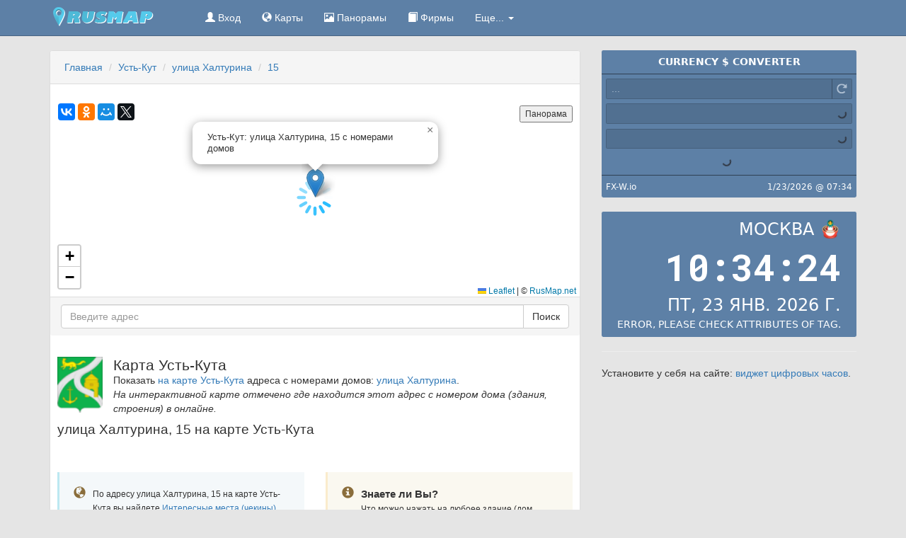

--- FILE ---
content_type: text/html; charset=UTF-8
request_url: https://rusmap.net/%D0%A3%D1%81%D1%82%D1%8C-%D0%9A%D1%83%D1%82/%D1%83%D0%BB%D0%B8%D1%86%D0%B0_%D0%A5%D0%B0%D0%BB%D1%82%D1%83%D1%80%D0%B8%D0%BD%D0%B0/15
body_size: 5519
content:
<!DOCTYPE html>
<html lang="ru">
  <head>
    <meta charset="utf-8">
    <meta content="IE=edge" http-equiv="X-UA-Compatible">
    <meta content="width=device-width,initial-scale=1" name="viewport">
    <link rel="canonical" href="//rusmap.net/Усть-Кут/улица_Халтурина/15">
    <meta name="description" content="На странице предоставлен адрес улица Халтурина, 15 на карте Усть-Кута с фотографиями окрестностей и интересными местами">
<meta name="keywords" content="Усть-Кут, карта, улица Халтурина, фото, дома, окрестности, чекины, фирмы, онлайн">
<meta name="geo.placename" content="Усть-Кут, Россия">
<meta name="geo.region" content="RU-IRK">
<meta name="geo.position" content="56.795825;105.773364">
<meta name="ICBM" content="56.795825, 105.773364">
<meta property="og:url" content="http://rusmap.net/Усть-Кут/улица_Халтурина/15">
<meta property="og:title" content="Усть-Кут: улица Халтурина, 15 с номерами домов">
<meta property="og:image" content="https://static-maps.yandex.ru/1.x/?l=map&ll=105.773364,56.795825&z=16">
    <title>Усть-Кут: улица Халтурина, 15 с номерами домов</title>
    <script src="/f/js/jquery.min.js"></script>
                <link href="/f/css/bootstrap.min.css" rel="stylesheet">
    <link href="/f/css/newstyle.min.css" rel="stylesheet">
    <script src="/f/js/jquery.scroll-to-top.js"></script>
    <link rel="shortcut icon" href="/f/favicon.ico">
     <link rel="stylesheet" href="https://unpkg.com/leaflet@1.8.0/dist/leaflet.css"
   integrity="sha512-hoalWLoI8r4UszCkZ5kL8vayOGVae1oxXe/2A4AO6J9+580uKHDO3JdHb7NzwwzK5xr/Fs0W40kiNHxM9vyTtQ=="
   crossorigin=""/>
 <script src="https://unpkg.com/leaflet@1.8.0/dist/leaflet.js"
   integrity="sha512-BB3hKbKWOc9Ez/TAwyWxNXeoV9c1v6FIeYiBieIWkpLjauysF18NzgR1MBNBXf8/KABdlkX68nAhlwcDFLGPCQ=="
   crossorigin=""></script>

  </head>    <div class="navbar navbar-inverse navbar-static-top" role="navigation">
      <div class="container">
        <div class="navbar-header">
          <button type="button" class="navbar-toggle collapsed" data-toggle="collapse" data-target=".navbar-collapse">
            <span class="sr-only">RusMap</span>
            <span class="icon-bar"></span>
            <span class="icon-bar"></span>
            <span class="icon-bar"></span>
          </button>
          <a class="navbar-brand" href="http://rusmap.net/"><img src="/f/i/logo.png" width="190" height="27" alt="RusMap — Карта России с городами"></a>
        </div>
        <div class="collapse navbar-collapse">
                      <ul class="nav navbar-nav">
            <li><a href="https://rusmap.net/signin" rel="nofollow"><span class="glyphicon glyphicon-user"></span> Вход</a></li>            <li><a href="/Карты"><span class="glyphicon glyphicon-globe"></span> Карты</a></li>
            <li><a href="/Панорамы"><span class="glyphicon glyphicon-picture"></span> Панорамы</a></li>
            <li><a href="/Фирмы"><span class="glyphicon glyphicon-book"></span> Фирмы</a></li>
            <li class="dropdown">
              <a href="#" class="dropdown-toggle" data-toggle="dropdown">Еще... <span class="caret"></span></a>
              <ul class="dropdown-menu" role="menu">
                <li><a href="/Расстояние"><span class="glyphicon glyphicon-transfer"></span> Расстояние</a></li>
                <li><a href="/Курсы_валют"><span class="glyphicon glyphicon-eur"></span> Курсы валют</a></li>
                <li><a href="/Расчет_расстояний"><span class="glyphicon glyphicon-time"></span> Расчет расстояний</a></li>
                <li><a href="/Расход"><span class="glyphicon glyphicon-fire"></span> Расход топлива</a></li>
                <li><a href="/Население_России"><span class="glyphicon glyphicon-signal"></span> Население России</a></li>
                <li class="divider"></li>
                <li><a href="/Поиск"><span class="glyphicon glyphicon-search"></span> Поиск</a></li>
                <li><a href="/Правила"><span class="glyphicon glyphicon-exclamation-sign"></span> Правила и принципы</a></li>
                <li><a href="/Контакты"><span class="glyphicon glyphicon-envelope"></span> Контакты</a></li>
                <li><a href="/О_проекте"><span class="glyphicon glyphicon-question-sign"></span> О проекте</a></li>
              </ul>
            </li>
          </ul>
        </div>
      </div>
    </div>
    <div class="container mainbody">    <div class="row">
        <div class="col-md-12 col-lg-8">
          <div class="panel panel-default">
            <div class="panel-heading">
                <ul class="breadcrumb">
                    <li itemscope itemtype="http://data-vocabulary.org/Breadcrumb"><a itemprop="url" href="/"><span itemprop="title">Главная</span></a></li>
                    <li itemscope itemtype="http://data-vocabulary.org/Breadcrumb"><a itemprop="url" href="/Усть-Кут"><span itemprop="title">Усть-Кут</span></a></li>
                                        <li itemscope itemtype="http://data-vocabulary.org/Breadcrumb"><a itemprop="url" href="/Усть-Кут/улица_Халтурина"><span itemprop="title">улица Халтурина</span></a></li>
                    <li itemscope itemtype="http://data-vocabulary.org/Breadcrumb" class="active"><a itemprop="url" href="/Усть-Кут/улица_Халтурина/15"><span itemprop="title">15</span></a></li>
                                    </ul>
            </div>
          <div class="panel-body"></div>                <div    data-city-name="Усть-Кут" 
                        data-url="http://rusmap.net/" 
                        data-lat="56.795825" 
                        data-lng="105.773364" 
                        data-placemark-lat="56.795825" 
                        data-placemark-lng="105.773364" 
                        data-zoom="17" 
                        data-title="улица Халтурина, 15 на карте Усть-Кута" 
                        id="map"
                        style="width: 100%; height: 280px;">
                </div>
                <div id="yshare"></div>     
            <div class="panel-footer">
                <form id="search-address" class="input-group">
  <input type="text" class="form-control form-group-lg" name="address" id="inputAddress" placeholder="Введите адрес">
  <input type="hidden" name="action" value="get_address">
  <input type="hidden" id="inputCity" name="city" value="1005">
  <span class="input-group-btn">
    <button type="submit" class="btn btn-default">Поиск</button>
  </span>
</form>            </div>
            <div class="panel-body"></div>
            <div class="panel-body">
                <p class="pull-left" style="padding-right:15px"><a href="/Усть-Кут"><img src="/f/cities/gerb-ust-kut-2017.png" alt="Герб Усть-Кута" width="64"></a></p>                <h1>Карта Усть-Кута</h1>
                                <p>Показать <a href="/Усть-Кут">на карте Усть-Кута</a> адреса с номерами домов: <a href="/Усть-Кут/улица_Халтурина">улица Халтурина</a>.<br>
                    <em>На интерактивной карте отмечено где находится этот адрес с номером дома (здания, строения) в онлайне.</em>
                </p>
                                <h2>улица Халтурина, 15 на карте Усть-Кута</h2>
                <div class="clearfix top-10"></div>
                </div>
                <div class="panel-body"></div>
              <div class="panel-body">
                <div class="row">
                    <div class="col-md-6 col-sm-6">
                        <div class="media bs-callout bs-callout-info">
                            <div class="pull-left">
                                <i class="glyphicon glyphicon-globe icon-md"></i>
                            </div>
                            <div class="media-body">
                                <small>По адресу улица Халтурина, 15 на карте Усть-Кута вы найдете <a href="#checkins">Интересные места (чекины)</a>, <a href="#firms">компании (фирмы) рядом</a>, а так же <a href="#mygallery">фотографии</a> окрестностей, зданий, достопримечательностей сфотографированные (или указывающие) на улица Халтурина, 15.</small>
                            </div>
                        </div>
                    </div>
                    <div class="col-md-6 col-sm-6">
                        <div class="media bs-callout bs-callout-warning">
                            <div class="pull-left">
                                <i class="glyphicon glyphicon-info-sign icon-md"></i>
                            </div>
                            <div class="media-body">
                                <b class="media-heading">Знаете ли Вы?</b><br>
                                <small>Что можно нажать на любоее здание (дом, строение) на карте Усть-Кута и переместиться на его страницу, посмотреть: <a href="#mygallery">фото окрестностей</a>, места рядом и оставить свое <a href="#comments">сообщение</a> об это месте.</small>
                            </div>
                        </div>
                    </div>
                </div>
                <div class="clearfix"></div>
                <div id="mygallery" data-minx="105.772364" data-miny="56.794825" data-maxx="105.774364" data-maxy="56.796825">
                    <p>Фотографии окрестностей по адресу улица Халтурина, 15</p>
                    <div id="mypictures"></div>
                </div>
                <div class="clearfix"></div>
                <div class="row">
                    <div class="col-md-6 col-sm-6">
                        <div class="media">
                            <div class="pull-left">
                                <i class="glyphicon glyphicon-pushpin icon-md text-warning"></i>
                            </div>
                            <div class="media-body">
                                                                     <h3 class="text-warning">улица Халтурина</h3>
                                 <ul class="list-unstyled top-10" itemscope itemtype="schema.org/Organization">
                                                                            <li>
                                          <div style="width:24px;float: left;"><span class="glyphicon glyphicon-map-marker text-warning"></span></div>
                                          <div style="margin-left: 24px">
                                              <div itemprop="name">
                                                <h4><a href="/Усть-Кут/улица_Халтурина/10">улица Халтурина 10</a></h4>
                                              </div>
                                              <div itemprop="address" itemscope itemtype="schema.org/PostalAddress">
                                                <span itemprop="streetAddress" class="schema-organization">улица Халтурина 10</span>
                                                <span itemprop="addressLocality" class="schema-organization">Усть-Кут</span>
                                                <span itemprop="addressRegion" class="schema-organization">Иркутская область</span>
                                                <span itemprop="postalCode" class="schema-organization">66678х, 666791, 666793</span>
                                                <span itemprop="addressCountry" class="schema-organization">Россия</span>
                                              </div>
                                              <div class="clearfix"></div>
                                          </div>
                                        </li>
                              
                                                                            <li>
                                          <div style="width:24px;float: left;"><span class="glyphicon glyphicon-map-marker text-warning"></span></div>
                                          <div style="margin-left: 24px">
                                              <div itemprop="name">
                                                <h4><a href="/Усть-Кут/улица_Халтурина/52В">улица Халтурина 52В</a></h4>
                                              </div>
                                              <div itemprop="address" itemscope itemtype="schema.org/PostalAddress">
                                                <span itemprop="streetAddress" class="schema-organization">улица Халтурина 52В</span>
                                                <span itemprop="addressLocality" class="schema-organization">Усть-Кут</span>
                                                <span itemprop="addressRegion" class="schema-organization">Иркутская область</span>
                                                <span itemprop="postalCode" class="schema-organization">66678х, 666791, 666793</span>
                                                <span itemprop="addressCountry" class="schema-organization">Россия</span>
                                              </div>
                                              <div class="clearfix"></div>
                                          </div>
                                        </li>
                              
                                                                            <li>
                                          <div style="width:24px;float: left;"><span class="glyphicon glyphicon-map-marker text-warning"></span></div>
                                          <div style="margin-left: 24px">
                                              <div itemprop="name">
                                                <h4><a href="/Усть-Кут/улица_Халтурина/56">улица Халтурина 56</a></h4>
                                              </div>
                                              <div itemprop="address" itemscope itemtype="schema.org/PostalAddress">
                                                <span itemprop="streetAddress" class="schema-organization">улица Халтурина 56</span>
                                                <span itemprop="addressLocality" class="schema-organization">Усть-Кут</span>
                                                <span itemprop="addressRegion" class="schema-organization">Иркутская область</span>
                                                <span itemprop="postalCode" class="schema-organization">66678х, 666791, 666793</span>
                                                <span itemprop="addressCountry" class="schema-organization">Россия</span>
                                              </div>
                                              <div class="clearfix"></div>
                                          </div>
                                        </li>
                              
                                                                            <li>
                                          <div style="width:24px;float: left;"><span class="glyphicon glyphicon-map-marker text-warning"></span></div>
                                          <div style="margin-left: 24px">
                                              <div itemprop="name">
                                                <h4><a href="/Усть-Кут/улица_Халтурина/64">улица Халтурина 64</a></h4>
                                              </div>
                                              <div itemprop="address" itemscope itemtype="schema.org/PostalAddress">
                                                <span itemprop="streetAddress" class="schema-organization">улица Халтурина 64</span>
                                                <span itemprop="addressLocality" class="schema-organization">Усть-Кут</span>
                                                <span itemprop="addressRegion" class="schema-organization">Иркутская область</span>
                                                <span itemprop="postalCode" class="schema-organization">66678х, 666791, 666793</span>
                                                <span itemprop="addressCountry" class="schema-organization">Россия</span>
                                              </div>
                                              <div class="clearfix"></div>
                                          </div>
                                        </li>
                              
                                                                            <li>
                                          <div style="width:24px;float: left;"><span class="glyphicon glyphicon-map-marker text-warning"></span></div>
                                          <div style="margin-left: 24px">
                                              <div itemprop="name">
                                                <h4><a href="/Усть-Кут/улица_Халтурина/66">улица Халтурина 66</a></h4>
                                              </div>
                                              <div itemprop="address" itemscope itemtype="schema.org/PostalAddress">
                                                <span itemprop="streetAddress" class="schema-organization">улица Халтурина 66</span>
                                                <span itemprop="addressLocality" class="schema-organization">Усть-Кут</span>
                                                <span itemprop="addressRegion" class="schema-organization">Иркутская область</span>
                                                <span itemprop="postalCode" class="schema-organization">66678х, 666791, 666793</span>
                                                <span itemprop="addressCountry" class="schema-organization">Россия</span>
                                              </div>
                                              <div class="clearfix"></div>
                                          </div>
                                        </li>
                              
                                                                    </ul>
                                                                </div>
                        </div>
                    </div>
                    <div class="col-md-6 col-sm-6">
                        <div class="media">
                            <div class="pull-left">
                                <i class="glyphicon glyphicon-magnet icon-md text-success"></i>
                            </div>
                            <div class="media-body">
                                                                  <h3 class="text-success">Адреса рядом с улица Халтурина <small>(5 км)</small></h3>
                                  <ul class="list-unstyled top-10" itemscope itemtype="schema.org/Organization">
                                                                            <li>
                                          <div style="width:24px;float: left;"><span class="glyphicon glyphicon-map-marker text-success"></span></div>
                                          <div style="margin-left: 24px">
                                            <div class="pull-right"><span class="badge">1.87</span></div>
                                            <div itemprop="name">





                                                <h4 class="size-nowrap"><a href="/Усть-Кут/улица_Пушкина/97" title="Усть-Кут улица Пушкина 97">улица Пушкина 97</a></h4>
                                              </div>
                                              <div itemprop="address" itemscope itemtype="schema.org/PostalAddress">
                                                <span itemprop="streetAddress" class="schema-organization">улица Пушкина 97</span>
                                                <span itemprop="addressLocality" class="schema-organization">Усть-Кут</span>
                                                <span itemprop="addressRegion" class="schema-organization">Иркутская область</span>
                                                <span itemprop="postalCode" class="schema-organization">66678х, 666791, 666793</span>
                                                <span itemprop="addressCountry" class="schema-organization">Россия</span>
                                              </div>
                                              <div class="clearfix"></div>      
                                          </div>
                                        </li>
                                                                            <li>
                                          <div style="width:24px;float: left;"><span class="glyphicon glyphicon-map-marker text-success"></span></div>
                                          <div style="margin-left: 24px">
                                            <div class="pull-right"><span class="badge">1.19</span></div>
                                            <div itemprop="name">





                                                <h4 class="size-nowrap"><a href="/Усть-Кут/улица_Кирова/93" title="Усть-Кут улица Кирова 93">улица Кирова 93</a></h4>
                                              </div>
                                              <div itemprop="address" itemscope itemtype="schema.org/PostalAddress">
                                                <span itemprop="streetAddress" class="schema-organization">улица Кирова 93</span>
                                                <span itemprop="addressLocality" class="schema-organization">Усть-Кут</span>
                                                <span itemprop="addressRegion" class="schema-organization">Иркутская область</span>
                                                <span itemprop="postalCode" class="schema-organization">66678х, 666791, 666793</span>
                                                <span itemprop="addressCountry" class="schema-organization">Россия</span>
                                              </div>
                                              <div class="clearfix"></div>      
                                          </div>
                                        </li>
                                                                            <li>
                                          <div style="width:24px;float: left;"><span class="glyphicon glyphicon-map-marker text-success"></span></div>
                                          <div style="margin-left: 24px">
                                            <div class="pull-right"><span class="badge">1.7</span></div>
                                            <div itemprop="name">





                                                <h4 class="size-nowrap"><a href="/Усть-Кут/улица_Пушкина/93" title="Усть-Кут улица Пушкина 93">улица Пушкина 93</a></h4>
                                              </div>
                                              <div itemprop="address" itemscope itemtype="schema.org/PostalAddress">
                                                <span itemprop="streetAddress" class="schema-organization">улица Пушкина 93</span>
                                                <span itemprop="addressLocality" class="schema-organization">Усть-Кут</span>
                                                <span itemprop="addressRegion" class="schema-organization">Иркутская область</span>
                                                <span itemprop="postalCode" class="schema-organization">66678х, 666791, 666793</span>
                                                <span itemprop="addressCountry" class="schema-organization">Россия</span>
                                              </div>
                                              <div class="clearfix"></div>      
                                          </div>
                                        </li>
                                                                            <li>
                                          <div style="width:24px;float: left;"><span class="glyphicon glyphicon-map-marker text-success"></span></div>
                                          <div style="margin-left: 24px">
                                            <div class="pull-right"><span class="badge">2.24</span></div>
                                            <div itemprop="name">





                                                <h4 class="size-nowrap"><a href="/Усть-Кут/улица_Кирова/90" title="Усть-Кут улица Кирова 90">улица Кирова 90</a></h4>
                                              </div>
                                              <div itemprop="address" itemscope itemtype="schema.org/PostalAddress">
                                                <span itemprop="streetAddress" class="schema-organization">улица Кирова 90</span>
                                                <span itemprop="addressLocality" class="schema-organization">Усть-Кут</span>
                                                <span itemprop="addressRegion" class="schema-organization">Иркутская область</span>
                                                <span itemprop="postalCode" class="schema-organization">66678х, 666791, 666793</span>
                                                <span itemprop="addressCountry" class="schema-organization">Россия</span>
                                              </div>
                                              <div class="clearfix"></div>      
                                          </div>
                                        </li>
                                                                            <li>
                                          <div style="width:24px;float: left;"><span class="glyphicon glyphicon-map-marker text-success"></span></div>
                                          <div style="margin-left: 24px">
                                            <div class="pull-right"><span class="badge">0.18</span></div>
                                            <div itemprop="name">





                                                <h4 class="size-nowrap"><a href="/Усть-Кут/улица_Пушкина/9" title="Усть-Кут улица Пушкина 9">улица Пушкина 9</a></h4>
                                              </div>
                                              <div itemprop="address" itemscope itemtype="schema.org/PostalAddress">
                                                <span itemprop="streetAddress" class="schema-organization">улица Пушкина 9</span>
                                                <span itemprop="addressLocality" class="schema-organization">Усть-Кут</span>
                                                <span itemprop="addressRegion" class="schema-organization">Иркутская область</span>
                                                <span itemprop="postalCode" class="schema-organization">66678х, 666791, 666793</span>
                                                <span itemprop="addressCountry" class="schema-organization">Россия</span>
                                              </div>
                                              <div class="clearfix"></div>      
                                          </div>
                                        </li>
                                                                            <li>
                                          <div style="width:24px;float: left;"><span class="glyphicon glyphicon-map-marker text-success"></span></div>
                                          <div style="margin-left: 24px">
                                            <div class="pull-right"><span class="badge">0.22</span></div>
                                            <div itemprop="name">





                                                <h4 class="size-nowrap"><a href="/Усть-Кут/улица_Горького/9" title="Усть-Кут улица Горького 9">улица Горького 9</a></h4>
                                              </div>
                                              <div itemprop="address" itemscope itemtype="schema.org/PostalAddress">
                                                <span itemprop="streetAddress" class="schema-organization">улица Горького 9</span>
                                                <span itemprop="addressLocality" class="schema-organization">Усть-Кут</span>
                                                <span itemprop="addressRegion" class="schema-organization">Иркутская область</span>
                                                <span itemprop="postalCode" class="schema-organization">66678х, 666791, 666793</span>
                                                <span itemprop="addressCountry" class="schema-organization">Россия</span>
                                              </div>
                                              <div class="clearfix"></div>      
                                          </div>
                                        </li>
                                                                            <li>
                                          <div style="width:24px;float: left;"><span class="glyphicon glyphicon-map-marker text-success"></span></div>
                                          <div style="margin-left: 24px">
                                            <div class="pull-right"><span class="badge">0.81</span></div>
                                            <div itemprop="name">





                                                <h4 class="size-nowrap"><a href="/Усть-Кут/Сосновая_улица/9" title="Усть-Кут Сосновая улица 9">Сосновая улица 9</a></h4>
                                              </div>
                                              <div itemprop="address" itemscope itemtype="schema.org/PostalAddress">
                                                <span itemprop="streetAddress" class="schema-organization">Сосновая улица 9</span>
                                                <span itemprop="addressLocality" class="schema-organization">Усть-Кут</span>
                                                <span itemprop="addressRegion" class="schema-organization">Иркутская область</span>
                                                <span itemprop="postalCode" class="schema-organization">66678х, 666791, 666793</span>
                                                <span itemprop="addressCountry" class="schema-organization">Россия</span>
                                              </div>
                                              <div class="clearfix"></div>      
                                          </div>
                                        </li>
                                                                            <li>
                                          <div style="width:24px;float: left;"><span class="glyphicon glyphicon-map-marker text-success"></span></div>
                                          <div style="margin-left: 24px">
                                            <div class="pull-right"><span class="badge">1.79</span></div>
                                            <div itemprop="name">





                                                <h4 class="size-nowrap"><a href="/Усть-Кут/Парковая_улица/9" title="Усть-Кут Парковая улица 9">Парковая улица 9</a></h4>
                                              </div>
                                              <div itemprop="address" itemscope itemtype="schema.org/PostalAddress">
                                                <span itemprop="streetAddress" class="schema-organization">Парковая улица 9</span>
                                                <span itemprop="addressLocality" class="schema-organization">Усть-Кут</span>
                                                <span itemprop="addressRegion" class="schema-organization">Иркутская область</span>
                                                <span itemprop="postalCode" class="schema-organization">66678х, 666791, 666793</span>
                                                <span itemprop="addressCountry" class="schema-organization">Россия</span>
                                              </div>
                                              <div class="clearfix"></div>      
                                          </div>
                                        </li>
                                                                            <li>
                                          <div style="width:24px;float: left;"><span class="glyphicon glyphicon-map-marker text-success"></span></div>
                                          <div style="margin-left: 24px">
                                            <div class="pull-right"><span class="badge">2.31</span></div>
                                            <div itemprop="name">





                                                <h4 class="size-nowrap"><a href="/Усть-Кут/улица_Реброва-Денисова/9" title="Усть-Кут улица Реброва-Денисова 9">улица Реброва-Денисова 9</a></h4>
                                              </div>
                                              <div itemprop="address" itemscope itemtype="schema.org/PostalAddress">
                                                <span itemprop="streetAddress" class="schema-organization">улица Реброва-Денисова 9</span>
                                                <span itemprop="addressLocality" class="schema-organization">Усть-Кут</span>
                                                <span itemprop="addressRegion" class="schema-organization">Иркутская область</span>
                                                <span itemprop="postalCode" class="schema-organization">66678х, 666791, 666793</span>
                                                <span itemprop="addressCountry" class="schema-organization">Россия</span>
                                              </div>
                                              <div class="clearfix"></div>      
                                          </div>
                                        </li>
                                                                            <li>
                                          <div style="width:24px;float: left;"><span class="glyphicon glyphicon-map-marker text-success"></span></div>
                                          <div style="margin-left: 24px">
                                            <div class="pull-right"><span class="badge">1.22</span></div>
                                            <div itemprop="name">





                                                <h4 class="size-nowrap"><a href="/Усть-Кут/улица_Кирова/89" title="Усть-Кут улица Кирова 89">улица Кирова 89</a></h4>
                                              </div>
                                              <div itemprop="address" itemscope itemtype="schema.org/PostalAddress">
                                                <span itemprop="streetAddress" class="schema-organization">улица Кирова 89</span>
                                                <span itemprop="addressLocality" class="schema-organization">Усть-Кут</span>
                                                <span itemprop="addressRegion" class="schema-organization">Иркутская область</span>
                                                <span itemprop="postalCode" class="schema-organization">66678х, 666791, 666793</span>
                                                <span itemprop="addressCountry" class="schema-organization">Россия</span>
                                              </div>
                                              <div class="clearfix"></div>      
                                          </div>
                                        </li>
                                                                      </ul>
                                                            </div>
                        </div>
                    </div>
                </div>
</div>

          </div>
          <div class="panel panel-default top-10">
            <div class="panel-body">
                <div id="comments" class="comments-block">
                  <div class="bs-callout bs-callout-info">
                    <p>Если Вам есть, что рассказать про адрес <em>улица Халтурина, 15</em> напишете!</p>
                                      <span class="glyphicon glyphicon-warning-sign"></span> <b>Внимание!</b> Оставлять сообщения могу только <a href="/signin" rel="nofollow">авторизованные</a> пользователи.<br>
                  Если вы еще не <a href="/signup" rel="nofollow">зарегистрировались</a> скорее сделайте это!
                                      </div>
                  <span class="heading-title">
                    <span class="glyphicon glyphicon-comment"></span> Сообщения
                  </span>
                                        <p>Будьте первым, кто напишет об этом месте.</p>
                                        <ul id="list-comments" class="list-unstyled">
                                        </ul>
                </div>
            </div>
            </div>
        </div>
        <div class="col-md-12 col-lg-4">
            <fxwidget-cc amount="1" decimals="2" large="false" shadow="false" symbol="false" lang="ru" grouping="true" border="false" from="USD" to="RUB" background-color="#5d80a6"></fxwidget-cc>
<script async src="https://s.fx-w.io/widgets/currency-converter/latest.js?ru"></script>
<br/>
<timenow-zone-sdcw
time-zone-name="longGeneric" 
  width="0" 
  font-family="Roboto Mono" 
  align="right" 
  time-zone="Europe/Moscow" 
  background-color="#5d80a6" 
  rounded="0.15" 
  second 
  prefers="system" 
  locale="ru" 
  seconds 
  date 
  caption="Москва 🪆"></timenow-zone-sdcw>
<script src="https://cdn.jsdelivr.net/gh/Timenow-zone/widgets@main/SimpleDigitalClockWidget/latest.min.js" async></script>

  <hr/><p>Установите у себя на сайте: <a rel="nofollow" href="https://ru.timenow.zone/widgets/simple-digital">виджет цифровых часов</a>.</p>
<div>
                  
</div>
        </div>
    </div>
<link href='https://api.tiles.mapbox.com/mapbox-gl-js/v0.36.0/mapbox-gl.css' rel='stylesheet' />
<script src='https://api.tiles.mapbox.com/mapbox-gl-js/v0.36.0/mapbox-gl.js'></script>
<script src='https://api.mapbox.com/mapbox-gl-js/plugins/mapbox-gl-language/v0.10.0/mapbox-gl-language.js'></script>
<script src="/f/js/map.city3.js"></script>
<script src="/f/js/jquery.autosize.min.js"></script>
<script src="/f/js/jquery.comments.js"></script>
<script src="/f/js/jquery.searchaddress.js"></script>
<script src="/f/js/tools.js"></script>        <div id="footer">
            <div class="panel panel-default">
                <div class="panel-body">
                    <ul class="list-inline">
                        <li><a href="/">Главная</a></li>
                        <li><a href="/Карты">Карты</a></li>
                        <li><a href="/Панорамы">Панорамы</a></li>
                        <li><a href="/Фирмы">Фирмы</a></li>
                        <li><a href="/Курсы_валют">Курсы валют</a></li>
                        <li><a href="/Расстояние">Расстояние</a></li>
                        <li><a href="/Расчет_расстояний">Расчет расстояний</a></li>
                        <li><a href="/Расход">Расход топлива</a></li>
                        <li><a href="/Поиск">Поиск</a></li>
                        <li><a href="/Контакты">Контакты</a></li>
                    </ul>
                </div>
            </div>
        </div>
        <div class="footer-text-navi">
            <p class="text-muted">&copy; 2026 <a class="footer-brend" href="http://rusmap.net/">RusMap.net</a>. Карты городов России. <small><a href="/Правила">Правила и принципы</a>.</small><br>Усть-Кут: улица Халтурина, 15 с номерами домов.</p>
        </div>
    </div>
    <div class="scroll-top-wrapper ">
        <span class="scroll-top-inner">
            <span class="glyphicon glyphicon-arrow-up"></span>
        </span>
    </div>
    <script src="/f/js/bootstrap.min.js"></script>
        <!-- Yandex.Metrika counter --> <script> (function (d, w, c) { (w[c] = w[c] || []).push(function() { try { w.yaCounter25636241 = new Ya.Metrika({ id:25636241, clickmap:true, trackLinks:true, accurateTrackBounce:true }); } catch(e) { } }); var n = d.getElementsByTagName("script")[0], s = d.createElement("script"), f = function () { n.parentNode.insertBefore(s, n); }; s.type = "text/javascript"; s.async = true; s.src = "https://cdn.jsdelivr.net/npm/yandex-metrica-watch/watch.js"; if (w.opera == "[object Opera]") { d.addEventListener("DOMContentLoaded", f, false); } else { f(); } })(document, window, "yandex_metrika_callbacks");</script><noscript><div><img src="https://mc.yandex.ru/watch/25636241" style="position:absolute; left:-9999px;" alt=""></div></noscript> <!-- /Yandex.Metrika counter -->
      
    <!-- 2.6014 -->
    </body>
</html><script defer src="https://static.cloudflareinsights.com/beacon.min.js/vcd15cbe7772f49c399c6a5babf22c1241717689176015" integrity="sha512-ZpsOmlRQV6y907TI0dKBHq9Md29nnaEIPlkf84rnaERnq6zvWvPUqr2ft8M1aS28oN72PdrCzSjY4U6VaAw1EQ==" data-cf-beacon='{"version":"2024.11.0","token":"8f4854741fbf4a49aa77a3602811d276","r":1,"server_timing":{"name":{"cfCacheStatus":true,"cfEdge":true,"cfExtPri":true,"cfL4":true,"cfOrigin":true,"cfSpeedBrain":true},"location_startswith":null}}' crossorigin="anonymous"></script>
